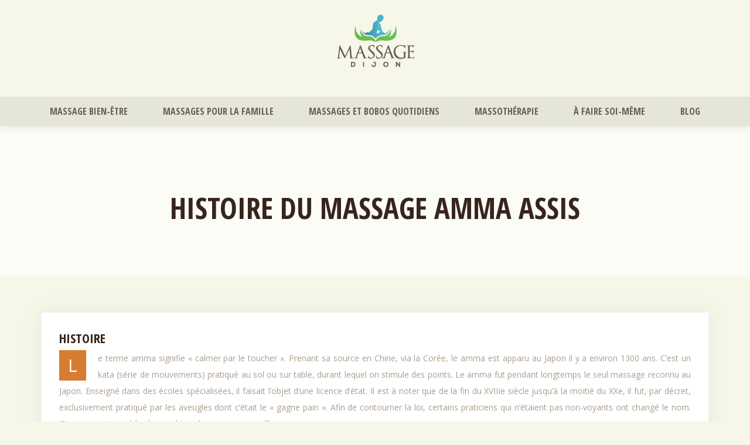

--- FILE ---
content_type: text/html; charset=UTF-8
request_url: https://www.massage-dijon.fr/histoire-du-massage-amma-assis/
body_size: 7212
content:
<!DOCTYPE html>
<html>
<head lang="fr-FR">
<meta charset="UTF-8">
<meta name="viewport" content="width=device-width">
<link rel="shortcut icon" href="https://www.massage-dijon.fr/wp-content/uploads/2019/04/favicon.png" /><link val="dreamspa" ver="v 3.18.4" />
<meta name='robots' content='max-image-preview:large' />
<link rel='dns-prefetch' href='//stackpath.bootstrapcdn.com' />
<title>Histoire et techniques du massage Amma Assis</title><meta name="description" content="Découvrez l’histoire du massage Amma Assis : Amma signifie « calmer par le toucher ». C’est un massage pratiqué au sol, durant lequel on stimule les points."><link rel="alternate" title="oEmbed (JSON)" type="application/json+oembed" href="https://www.massage-dijon.fr/wp-json/oembed/1.0/embed?url=https%3A%2F%2Fwww.massage-dijon.fr%2Fhistoire-du-massage-amma-assis%2F" />
<link rel="alternate" title="oEmbed (XML)" type="text/xml+oembed" href="https://www.massage-dijon.fr/wp-json/oembed/1.0/embed?url=https%3A%2F%2Fwww.massage-dijon.fr%2Fhistoire-du-massage-amma-assis%2F&#038;format=xml" />
<style id='wp-img-auto-sizes-contain-inline-css' type='text/css'>
img:is([sizes=auto i],[sizes^="auto," i]){contain-intrinsic-size:3000px 1500px}
/*# sourceURL=wp-img-auto-sizes-contain-inline-css */
</style>
<style id='wp-block-library-inline-css' type='text/css'>
:root{--wp-block-synced-color:#7a00df;--wp-block-synced-color--rgb:122,0,223;--wp-bound-block-color:var(--wp-block-synced-color);--wp-editor-canvas-background:#ddd;--wp-admin-theme-color:#007cba;--wp-admin-theme-color--rgb:0,124,186;--wp-admin-theme-color-darker-10:#006ba1;--wp-admin-theme-color-darker-10--rgb:0,107,160.5;--wp-admin-theme-color-darker-20:#005a87;--wp-admin-theme-color-darker-20--rgb:0,90,135;--wp-admin-border-width-focus:2px}@media (min-resolution:192dpi){:root{--wp-admin-border-width-focus:1.5px}}.wp-element-button{cursor:pointer}:root .has-very-light-gray-background-color{background-color:#eee}:root .has-very-dark-gray-background-color{background-color:#313131}:root .has-very-light-gray-color{color:#eee}:root .has-very-dark-gray-color{color:#313131}:root .has-vivid-green-cyan-to-vivid-cyan-blue-gradient-background{background:linear-gradient(135deg,#00d084,#0693e3)}:root .has-purple-crush-gradient-background{background:linear-gradient(135deg,#34e2e4,#4721fb 50%,#ab1dfe)}:root .has-hazy-dawn-gradient-background{background:linear-gradient(135deg,#faaca8,#dad0ec)}:root .has-subdued-olive-gradient-background{background:linear-gradient(135deg,#fafae1,#67a671)}:root .has-atomic-cream-gradient-background{background:linear-gradient(135deg,#fdd79a,#004a59)}:root .has-nightshade-gradient-background{background:linear-gradient(135deg,#330968,#31cdcf)}:root .has-midnight-gradient-background{background:linear-gradient(135deg,#020381,#2874fc)}:root{--wp--preset--font-size--normal:16px;--wp--preset--font-size--huge:42px}.has-regular-font-size{font-size:1em}.has-larger-font-size{font-size:2.625em}.has-normal-font-size{font-size:var(--wp--preset--font-size--normal)}.has-huge-font-size{font-size:var(--wp--preset--font-size--huge)}.has-text-align-center{text-align:center}.has-text-align-left{text-align:left}.has-text-align-right{text-align:right}.has-fit-text{white-space:nowrap!important}#end-resizable-editor-section{display:none}.aligncenter{clear:both}.items-justified-left{justify-content:flex-start}.items-justified-center{justify-content:center}.items-justified-right{justify-content:flex-end}.items-justified-space-between{justify-content:space-between}.screen-reader-text{border:0;clip-path:inset(50%);height:1px;margin:-1px;overflow:hidden;padding:0;position:absolute;width:1px;word-wrap:normal!important}.screen-reader-text:focus{background-color:#ddd;clip-path:none;color:#444;display:block;font-size:1em;height:auto;left:5px;line-height:normal;padding:15px 23px 14px;text-decoration:none;top:5px;width:auto;z-index:100000}html :where(.has-border-color){border-style:solid}html :where([style*=border-top-color]){border-top-style:solid}html :where([style*=border-right-color]){border-right-style:solid}html :where([style*=border-bottom-color]){border-bottom-style:solid}html :where([style*=border-left-color]){border-left-style:solid}html :where([style*=border-width]){border-style:solid}html :where([style*=border-top-width]){border-top-style:solid}html :where([style*=border-right-width]){border-right-style:solid}html :where([style*=border-bottom-width]){border-bottom-style:solid}html :where([style*=border-left-width]){border-left-style:solid}html :where(img[class*=wp-image-]){height:auto;max-width:100%}:where(figure){margin:0 0 1em}html :where(.is-position-sticky){--wp-admin--admin-bar--position-offset:var(--wp-admin--admin-bar--height,0px)}@media screen and (max-width:600px){html :where(.is-position-sticky){--wp-admin--admin-bar--position-offset:0px}}

/*# sourceURL=wp-block-library-inline-css */
</style><style id='global-styles-inline-css' type='text/css'>
:root{--wp--preset--aspect-ratio--square: 1;--wp--preset--aspect-ratio--4-3: 4/3;--wp--preset--aspect-ratio--3-4: 3/4;--wp--preset--aspect-ratio--3-2: 3/2;--wp--preset--aspect-ratio--2-3: 2/3;--wp--preset--aspect-ratio--16-9: 16/9;--wp--preset--aspect-ratio--9-16: 9/16;--wp--preset--color--black: #000000;--wp--preset--color--cyan-bluish-gray: #abb8c3;--wp--preset--color--white: #ffffff;--wp--preset--color--pale-pink: #f78da7;--wp--preset--color--vivid-red: #cf2e2e;--wp--preset--color--luminous-vivid-orange: #ff6900;--wp--preset--color--luminous-vivid-amber: #fcb900;--wp--preset--color--light-green-cyan: #7bdcb5;--wp--preset--color--vivid-green-cyan: #00d084;--wp--preset--color--pale-cyan-blue: #8ed1fc;--wp--preset--color--vivid-cyan-blue: #0693e3;--wp--preset--color--vivid-purple: #9b51e0;--wp--preset--gradient--vivid-cyan-blue-to-vivid-purple: linear-gradient(135deg,rgb(6,147,227) 0%,rgb(155,81,224) 100%);--wp--preset--gradient--light-green-cyan-to-vivid-green-cyan: linear-gradient(135deg,rgb(122,220,180) 0%,rgb(0,208,130) 100%);--wp--preset--gradient--luminous-vivid-amber-to-luminous-vivid-orange: linear-gradient(135deg,rgb(252,185,0) 0%,rgb(255,105,0) 100%);--wp--preset--gradient--luminous-vivid-orange-to-vivid-red: linear-gradient(135deg,rgb(255,105,0) 0%,rgb(207,46,46) 100%);--wp--preset--gradient--very-light-gray-to-cyan-bluish-gray: linear-gradient(135deg,rgb(238,238,238) 0%,rgb(169,184,195) 100%);--wp--preset--gradient--cool-to-warm-spectrum: linear-gradient(135deg,rgb(74,234,220) 0%,rgb(151,120,209) 20%,rgb(207,42,186) 40%,rgb(238,44,130) 60%,rgb(251,105,98) 80%,rgb(254,248,76) 100%);--wp--preset--gradient--blush-light-purple: linear-gradient(135deg,rgb(255,206,236) 0%,rgb(152,150,240) 100%);--wp--preset--gradient--blush-bordeaux: linear-gradient(135deg,rgb(254,205,165) 0%,rgb(254,45,45) 50%,rgb(107,0,62) 100%);--wp--preset--gradient--luminous-dusk: linear-gradient(135deg,rgb(255,203,112) 0%,rgb(199,81,192) 50%,rgb(65,88,208) 100%);--wp--preset--gradient--pale-ocean: linear-gradient(135deg,rgb(255,245,203) 0%,rgb(182,227,212) 50%,rgb(51,167,181) 100%);--wp--preset--gradient--electric-grass: linear-gradient(135deg,rgb(202,248,128) 0%,rgb(113,206,126) 100%);--wp--preset--gradient--midnight: linear-gradient(135deg,rgb(2,3,129) 0%,rgb(40,116,252) 100%);--wp--preset--font-size--small: 13px;--wp--preset--font-size--medium: 20px;--wp--preset--font-size--large: 36px;--wp--preset--font-size--x-large: 42px;--wp--preset--spacing--20: 0.44rem;--wp--preset--spacing--30: 0.67rem;--wp--preset--spacing--40: 1rem;--wp--preset--spacing--50: 1.5rem;--wp--preset--spacing--60: 2.25rem;--wp--preset--spacing--70: 3.38rem;--wp--preset--spacing--80: 5.06rem;--wp--preset--shadow--natural: 6px 6px 9px rgba(0, 0, 0, 0.2);--wp--preset--shadow--deep: 12px 12px 50px rgba(0, 0, 0, 0.4);--wp--preset--shadow--sharp: 6px 6px 0px rgba(0, 0, 0, 0.2);--wp--preset--shadow--outlined: 6px 6px 0px -3px rgb(255, 255, 255), 6px 6px rgb(0, 0, 0);--wp--preset--shadow--crisp: 6px 6px 0px rgb(0, 0, 0);}:where(.is-layout-flex){gap: 0.5em;}:where(.is-layout-grid){gap: 0.5em;}body .is-layout-flex{display: flex;}.is-layout-flex{flex-wrap: wrap;align-items: center;}.is-layout-flex > :is(*, div){margin: 0;}body .is-layout-grid{display: grid;}.is-layout-grid > :is(*, div){margin: 0;}:where(.wp-block-columns.is-layout-flex){gap: 2em;}:where(.wp-block-columns.is-layout-grid){gap: 2em;}:where(.wp-block-post-template.is-layout-flex){gap: 1.25em;}:where(.wp-block-post-template.is-layout-grid){gap: 1.25em;}.has-black-color{color: var(--wp--preset--color--black) !important;}.has-cyan-bluish-gray-color{color: var(--wp--preset--color--cyan-bluish-gray) !important;}.has-white-color{color: var(--wp--preset--color--white) !important;}.has-pale-pink-color{color: var(--wp--preset--color--pale-pink) !important;}.has-vivid-red-color{color: var(--wp--preset--color--vivid-red) !important;}.has-luminous-vivid-orange-color{color: var(--wp--preset--color--luminous-vivid-orange) !important;}.has-luminous-vivid-amber-color{color: var(--wp--preset--color--luminous-vivid-amber) !important;}.has-light-green-cyan-color{color: var(--wp--preset--color--light-green-cyan) !important;}.has-vivid-green-cyan-color{color: var(--wp--preset--color--vivid-green-cyan) !important;}.has-pale-cyan-blue-color{color: var(--wp--preset--color--pale-cyan-blue) !important;}.has-vivid-cyan-blue-color{color: var(--wp--preset--color--vivid-cyan-blue) !important;}.has-vivid-purple-color{color: var(--wp--preset--color--vivid-purple) !important;}.has-black-background-color{background-color: var(--wp--preset--color--black) !important;}.has-cyan-bluish-gray-background-color{background-color: var(--wp--preset--color--cyan-bluish-gray) !important;}.has-white-background-color{background-color: var(--wp--preset--color--white) !important;}.has-pale-pink-background-color{background-color: var(--wp--preset--color--pale-pink) !important;}.has-vivid-red-background-color{background-color: var(--wp--preset--color--vivid-red) !important;}.has-luminous-vivid-orange-background-color{background-color: var(--wp--preset--color--luminous-vivid-orange) !important;}.has-luminous-vivid-amber-background-color{background-color: var(--wp--preset--color--luminous-vivid-amber) !important;}.has-light-green-cyan-background-color{background-color: var(--wp--preset--color--light-green-cyan) !important;}.has-vivid-green-cyan-background-color{background-color: var(--wp--preset--color--vivid-green-cyan) !important;}.has-pale-cyan-blue-background-color{background-color: var(--wp--preset--color--pale-cyan-blue) !important;}.has-vivid-cyan-blue-background-color{background-color: var(--wp--preset--color--vivid-cyan-blue) !important;}.has-vivid-purple-background-color{background-color: var(--wp--preset--color--vivid-purple) !important;}.has-black-border-color{border-color: var(--wp--preset--color--black) !important;}.has-cyan-bluish-gray-border-color{border-color: var(--wp--preset--color--cyan-bluish-gray) !important;}.has-white-border-color{border-color: var(--wp--preset--color--white) !important;}.has-pale-pink-border-color{border-color: var(--wp--preset--color--pale-pink) !important;}.has-vivid-red-border-color{border-color: var(--wp--preset--color--vivid-red) !important;}.has-luminous-vivid-orange-border-color{border-color: var(--wp--preset--color--luminous-vivid-orange) !important;}.has-luminous-vivid-amber-border-color{border-color: var(--wp--preset--color--luminous-vivid-amber) !important;}.has-light-green-cyan-border-color{border-color: var(--wp--preset--color--light-green-cyan) !important;}.has-vivid-green-cyan-border-color{border-color: var(--wp--preset--color--vivid-green-cyan) !important;}.has-pale-cyan-blue-border-color{border-color: var(--wp--preset--color--pale-cyan-blue) !important;}.has-vivid-cyan-blue-border-color{border-color: var(--wp--preset--color--vivid-cyan-blue) !important;}.has-vivid-purple-border-color{border-color: var(--wp--preset--color--vivid-purple) !important;}.has-vivid-cyan-blue-to-vivid-purple-gradient-background{background: var(--wp--preset--gradient--vivid-cyan-blue-to-vivid-purple) !important;}.has-light-green-cyan-to-vivid-green-cyan-gradient-background{background: var(--wp--preset--gradient--light-green-cyan-to-vivid-green-cyan) !important;}.has-luminous-vivid-amber-to-luminous-vivid-orange-gradient-background{background: var(--wp--preset--gradient--luminous-vivid-amber-to-luminous-vivid-orange) !important;}.has-luminous-vivid-orange-to-vivid-red-gradient-background{background: var(--wp--preset--gradient--luminous-vivid-orange-to-vivid-red) !important;}.has-very-light-gray-to-cyan-bluish-gray-gradient-background{background: var(--wp--preset--gradient--very-light-gray-to-cyan-bluish-gray) !important;}.has-cool-to-warm-spectrum-gradient-background{background: var(--wp--preset--gradient--cool-to-warm-spectrum) !important;}.has-blush-light-purple-gradient-background{background: var(--wp--preset--gradient--blush-light-purple) !important;}.has-blush-bordeaux-gradient-background{background: var(--wp--preset--gradient--blush-bordeaux) !important;}.has-luminous-dusk-gradient-background{background: var(--wp--preset--gradient--luminous-dusk) !important;}.has-pale-ocean-gradient-background{background: var(--wp--preset--gradient--pale-ocean) !important;}.has-electric-grass-gradient-background{background: var(--wp--preset--gradient--electric-grass) !important;}.has-midnight-gradient-background{background: var(--wp--preset--gradient--midnight) !important;}.has-small-font-size{font-size: var(--wp--preset--font-size--small) !important;}.has-medium-font-size{font-size: var(--wp--preset--font-size--medium) !important;}.has-large-font-size{font-size: var(--wp--preset--font-size--large) !important;}.has-x-large-font-size{font-size: var(--wp--preset--font-size--x-large) !important;}
/*# sourceURL=global-styles-inline-css */
</style>

<style id='classic-theme-styles-inline-css' type='text/css'>
/*! This file is auto-generated */
.wp-block-button__link{color:#fff;background-color:#32373c;border-radius:9999px;box-shadow:none;text-decoration:none;padding:calc(.667em + 2px) calc(1.333em + 2px);font-size:1.125em}.wp-block-file__button{background:#32373c;color:#fff;text-decoration:none}
/*# sourceURL=/wp-includes/css/classic-themes.min.css */
</style>
<link rel='stylesheet' id='default-css' href='https://www.massage-dijon.fr/wp-content/themes/factory-templates-3/style.css?ver=555cb79faadb31ee49e65e0c7fedcaa8' type='text/css' media='all' />
<link rel='stylesheet' id='bootstrap4-css' href='https://www.massage-dijon.fr/wp-content/themes/factory-templates-3/css/bootstrap4/bootstrap.min.css?ver=555cb79faadb31ee49e65e0c7fedcaa8' type='text/css' media='all' />
<link rel='stylesheet' id='font-awesome-css' href='https://stackpath.bootstrapcdn.com/font-awesome/4.7.0/css/font-awesome.min.css?ver=555cb79faadb31ee49e65e0c7fedcaa8' type='text/css' media='all' />
<link rel='stylesheet' id='aos-css' href='https://www.massage-dijon.fr/wp-content/themes/factory-templates-3/css/aos.css?ver=555cb79faadb31ee49e65e0c7fedcaa8' type='text/css' media='all' />
<link rel='stylesheet' id='global-css' href='https://www.massage-dijon.fr/wp-content/themes/factory-templates-3/css/global.css?ver=555cb79faadb31ee49e65e0c7fedcaa8' type='text/css' media='all' />
<link rel='stylesheet' id='style-css' href='https://www.massage-dijon.fr/wp-content/themes/factory-templates-3/css/template.css?ver=555cb79faadb31ee49e65e0c7fedcaa8' type='text/css' media='all' />
<script type="text/javascript" src="https://www.massage-dijon.fr/wp-content/themes/factory-templates-3/js/jquery.min.js?ver=555cb79faadb31ee49e65e0c7fedcaa8" id="jquery-js"></script>
<link rel="https://api.w.org/" href="https://www.massage-dijon.fr/wp-json/" /><link rel="alternate" title="JSON" type="application/json" href="https://www.massage-dijon.fr/wp-json/wp/v2/posts/236" /><link rel="EditURI" type="application/rsd+xml" title="RSD" href="https://www.massage-dijon.fr/xmlrpc.php?rsd" />
<link rel="canonical" href="https://www.massage-dijon.fr/histoire-du-massage-amma-assis/" />
<link rel='shortlink' href='https://www.massage-dijon.fr/?p=236' />
<meta name="google-site-verification" content="dzvKmAj4pBc8-vLd_k6D0ALVnD0lmz80g0N4c36BJhQ" />
<meta name="google-site-verification" content="4FybxNN9jD1lr5PRNCNS1wxPdYHnj81qdCH1gnHf3L4" />
<style type="text/css">
  
a{color : #d77d31 }
a:hover{color : #868686 }
.archive h2 a{color :#37251b}
.main-menu,.bottom-menu{background-color:#f6f6e9;}
.scrolling-down{background-color:#f6f6e9;}
.main-menu.scrolling-down{-webkit-box-shadow: 0 2px 13px 0 rgba(0, 0, 0, .1);-moz-box-shadow: 0 2px 13px 0 rgba(0, 0, 0, .1);box-shadow: 0 2px 13px 0 rgba(0, 0, 0, .1);}   
nav li a{color:#685e58!important;}
nav li:hover > a,.current-menu-item > a{color:#d77d31!important;}
.archive h1{color:#37251b!important;}
.single h1{color:#37251b!important;}
.archive .readmore{background-color:#d77d31;}
.archive .readmore{color:#fff;}
.archive .readmore:hover{background-color:#ba6b27;}
.archive .readmore:hover{color:#fff;}
.archive .readmore{border-color:transparent;}
.archive .readmore:hover{border-color:transparent;}
.single h2{font-size:22px!important}    
.single h3{font-size:18px!important}    
.single h4{font-size:15px!important}    
.single h5{font-size:15px!important}    
.single h6{font-size:15px!important}    
@media(max-width: 1024px){.main-menu.scrolling-down{position: fixed !important;}}
.bloc1{height:80vh;}
.main {padding-top: 0;}
.content-image-hover-text   .text-justify{    text-align: center!important;}
.content-image-hover-text{    background: rgba(215,125,49,.9)!important;}
.type2::before {  background: url(/wp-content/uploads/2022/08/team-header.jpg) repeat-x;}
.anim-img::before { background-image: url(/wp-content/uploads/2022/08/bordered-circle.png);top: 18px;}</style>
</head>
<body class="wp-singular post-template-default single single-post postid-236 single-format-standard wp-theme-factory-templates-3 catid-6 " style="">
	
<div class="main-menu normal-menu menu-to-right hide-logo">
<div class="container-fluid pl-5 pr-5">
<div class="text-center">


<a id="logo-ma" href="https://www.massage-dijon.fr">
<img class="logo-main" src="https://www.massage-dijon.fr/wp-content/uploads/2019/04/massage-dijon-1.png" alt="logo">
</a>

	

</div>
</div>
<div class="container-fluid">	
<nav class="navbar navbar-expand-xl pl-0 pr-0">

<a id="logo" href="https://www.massage-dijon.fr">
<img class="logo-main" src="https://www.massage-dijon.fr/wp-content/uploads/2019/04/massage-dijon-1.png" alt="logo">
</a>
	
<button class="navbar-toggler" type="button" data-toggle="collapse" data-target="#navbarsExample06" aria-controls="navbarsExample06" aria-expanded="false" aria-label="Toggle navigation">
<span class="navbar-toggler-icon">
<div class="menu_btn">	
<div class="menu-bars"></div>
<div class="menu-bars"></div>
<div class="menu-bars"></div>
</div>
</span>
</button> 
<div class="collapse navbar-collapse" id="navbarsExample06">
<ul id="main-menu" class="navbar-nav ml-auto mr-auto"><li id="menu-item-250" class="menu-item menu-item-type-taxonomy menu-item-object-category current-post-ancestor current-menu-parent current-post-parent"><a href="https://www.massage-dijon.fr/massage-bien-etre/">Massage bien-être</a></li>
<li id="menu-item-231" class="menu-item menu-item-type-taxonomy menu-item-object-category"><a href="https://www.massage-dijon.fr/massages-pour-la-famille/">Massages pour la famille</a></li>
<li id="menu-item-230" class="menu-item menu-item-type-taxonomy menu-item-object-category"><a href="https://www.massage-dijon.fr/massages-et-bobos-quotidiens/">Massages et bobos quotidiens</a></li>
<li id="menu-item-232" class="menu-item menu-item-type-taxonomy menu-item-object-category"><a href="https://www.massage-dijon.fr/massotherapie/">Massothérapie</a></li>
<li id="menu-item-229" class="menu-item menu-item-type-taxonomy menu-item-object-category"><a href="https://www.massage-dijon.fr/conseils-et-recettes/">À faire soi-même</a></li>
<li id="menu-item-359" class="menu-item menu-item-type-taxonomy menu-item-object-category"><a href="https://www.massage-dijon.fr/blog/">Blog</a></li>
</ul></div>
</nav>
</div>
</div>
<div class="main">
	<div class="subheader" style="background-position:bottom;background-image:url(http://factory.creation-site.info/dreamspa/wp-content/uploads/2019/02/border.png);background-color:#FCFCF7">
<div id="mask" style=""></div>	<div class="container"><h1 class="title">Histoire du massage amma assis</h1></div>
</div>
<div class="container">
<div class="row">
<div class="post-data col-md-12 col-lg-12 col-xs-12">
<div class="blog-post-content">
<h2>Histoire</h2>
<p>Le terme amma signifie « calmer par le toucher ». Prenant sa source en Chine, via la Corée, le amma est apparu au Japon il y a environ 1300 ans. C’est un kata (série de mouvements) pratiqué au sol ou sur table, durant lequel on stimule des points. Le amma fut pendant longtemps le seul massage reconnu au Japon. Enseigné dans des écoles spécialisées, il faisait l&rsquo;objet d&rsquo;une licence d&rsquo;état. Il est à noter que de la fin du XVIIIe siècle jusqu’à la moitié du XXe, il fut, par décret, exclusivement pratiqué par les aveugles dont c&rsquo;était le « gagne pain ». Afin de contourner la loi, certains praticiens qui n’étaient pas non-voyants ont changé le nom. C’est ainsi qu’est né le shiatsu, bien plus connu aujourd’hui.</p>
<p>Dans les années 80, le massage amma a été remis à la mode par un américain, David Palmer, inventeur de la chaise ergonomique utilisée pour cette pratique. Il démarcha les entreprises de la Silicon Valley en leur proposant ce service sur les lieux de travail et le succès fut immédiat : ce massage répondait parfaitement aux besoins des employés, notamment les informaticiens. En effet, la position devant l&rsquo;ordinateur entraîne de nombreuses crispations qui provoquent des tensions qui remontent dans les épaules, s&rsquo;étendent à la nuque et à la tête puis vers le bas du dos. Très vite, David Palmer a démontré l&rsquo;intérêt de masser le personnel au bureau, cette méthode amenant des gains d&rsquo;attention, de productivité et de bonne humeur (en 1984, Steve Jobs, institua le amma assis chez Apple de façon régulière, offrant jusqu&rsquo;à 350 massages assis/semaine à ses salariés)</p>






<div class="row nav-post-cat"><div class="col-6"><a href="https://www.massage-dijon.fr/pourquoi-opter-pour-une-table-de-massage-electrique/"><i class="fa fa-arrow-left" aria-hidden="true"></i>Pourquoi opter pour une table de massage électrique ?</a></div><div class="col-6"><a href="https://www.massage-dijon.fr/le-sauna-a-t-il-un-effet-benefique-sur-la-peau/"><i class="fa fa-arrow-left" aria-hidden="true"></i>Le sauna a t-il un effet bénéfique sur la peau ?</a></div></div>
	
</div>


</div>
<script type="text/javascript">
$(document).ready(function() {
$( ".blog-post-content img" ).on( "click", function() {
var url_img = $(this).attr('src');
$('.img-fullscreen').html("<div><img src='"+url_img+"'></div>");
$('.img-fullscreen').fadeIn();
});
$('.img-fullscreen').on( "click", function() {
$(this).empty();
$('.img-fullscreen').hide();
});
});
</script>
</div>
  


</div>
</div>


<footer  style="background-image:url(http://factory.creation-site.info/dreamspa/wp-content/uploads/2019/02/border.png);">
<div class="container widgets">
<div class="row">
<div class="col-md-3 col-xs-12">
<div class="widget_text widget_footer"><div class="footer-widget">Massage minceur</div><div class="textwidget custom-html-widget"><ul>
<li>Ventre plat</li>
<li>Remodelage anticellulite</li>
<li>Atténuer l’effet peau d’orange</li>
<li>Évacuer les graisses superflues</li>
</ul></div></div></div>
<div class="col-md-3 col-xs-12">
<div class="widget_text widget_footer"><div class="footer-widget">Massage des pieds</div><div class="textwidget custom-html-widget"><ul>
<li>Bien-être</li>
<li>Massage de détente</li>
<li>Soulager les douleurs</li>
<li>Réflexologie plantaire</li>
</ul></div></div></div>
<div class="col-md-3 col-xs-12">
<div class="widget_text widget_footer"><div class="footer-widget">Massage exotique</div><div class="textwidget custom-html-widget"><ul>
<li>Hotstone</li>
<li>Pierres chaudes</li>
<li>Massage exotique</li>
<li>Pierres de basalte volcanique</li>
</ul></div></div></div>
<div class="col-md-3 col-xs-12">
<div class="widget_text widget_footer"><div class="footer-widget">Massothérapeutes</div><div class="textwidget custom-html-widget"><ul>
<li>Code de déontologie</li>
<li>Prestations de qualité</li>
<li>Prestations de bien-être</li>
<li>Massothérapeute agréé</li>
</ul></div></div></div>
</div>
</div>
</footer>

<script type="speculationrules">
{"prefetch":[{"source":"document","where":{"and":[{"href_matches":"/*"},{"not":{"href_matches":["/wp-*.php","/wp-admin/*","/wp-content/uploads/*","/wp-content/*","/wp-content/plugins/*","/wp-content/themes/factory-templates-3/*","/*\\?(.+)"]}},{"not":{"selector_matches":"a[rel~=\"nofollow\"]"}},{"not":{"selector_matches":".no-prefetch, .no-prefetch a"}}]},"eagerness":"conservative"}]}
</script>
<p class="text-center" style="margin-bottom: 0px"><a href="/plan-du-site/">Plan du site</a></p><script type="text/javascript" src="https://www.massage-dijon.fr/wp-content/themes/factory-templates-3/js/bootstrap.min.js" id="bootstrap4-js"></script>
<script type="text/javascript" src="https://www.massage-dijon.fr/wp-content/themes/factory-templates-3/js/aos.js" id="aos-js"></script>
<script type="text/javascript" src="https://www.massage-dijon.fr/wp-content/themes/factory-templates-3/js/rellax.min.js" id="rellax-js"></script>
<script type="text/javascript" src="https://www.massage-dijon.fr/wp-content/themes/factory-templates-3/js/default_script.js" id="default_script-js"></script>



<script type="text/javascript">
jQuery('.remove-margin-bottom').parent(".so-panel").css("margin-bottom","0px");

let calcScrollValue = () => {
  let scrollProgress = document.getElementById("progress");
  let progressValue = document.getElementById("back_to_top");
  let pos = document.documentElement.scrollTop;
  let calcHeight = document.documentElement.scrollHeight - document.documentElement.clientHeight;
  let scrollValue = Math.round((pos * 100) / calcHeight);
  if (pos > 500) {
    progressValue.style.display = "grid";
  } else {
    progressValue.style.display = "none";
  }
  scrollProgress.addEventListener("click", () => {
    document.documentElement.scrollTop = 0;
  });
  scrollProgress.style.background = `conic-gradient( ${scrollValue}%, #fff ${scrollValue}%)`;
};
window.onscroll = calcScrollValue;
window.onload = calcScrollValue;



</script>
<script type="text/javascript">
jQuery( ".container-fluid" ).removeClass( "pl-5" );
jQuery( ".container-fluid" ).removeClass( "pr-5" );

var nodes  = document.querySelectorAll('.effet'),
    _nodes = [].slice.call(nodes, 0);

var getDirection = function (ev, obj) {
    var w = obj.offsetWidth,
        h = obj.offsetHeight,
        x = (ev.pageX - obj.offsetLeft - (w / 2) * (w > h ? (h / w) : 1)),
        y = (ev.pageY - obj.offsetTop - (h / 2) * (h > w ? (w / h) : 1)),
        d = Math.round( Math.atan2(y, x) / 1.57079633 + 5 ) % 4;
  
    return d;
};

var addClass = function ( ev, obj, state ) {
    var direction = getDirection( ev, obj ),
        class_suffix = "";
    
    obj.className = "";
    
    switch ( direction ) {
        case 0 : class_suffix = '-top';    break;
        case 1 : class_suffix = '-right';  break;
        case 2 : class_suffix = '-bottom'; break;
        case 3 : class_suffix = '-left';   break;
    }
    
    obj.classList.add( state + class_suffix );
};

// bind events
_nodes.forEach(function (el) {
    el.addEventListener('mouseover', function (ev) {
        addClass( ev, this, 'in' );
    }, false);

    el.addEventListener('mouseout', function (ev) {
        addClass( ev, this, 'out' );
    }, false);
});</script>
<script type="text/javascript">
var nav = jQuery('.main-menu:not(.creative-menu-open)');
var menu_height = jQuery(".main-menu").height();  
jQuery(window).scroll(function () { 
if (jQuery(this).scrollTop() > 125) { 
nav.addClass("fixed-menu");
jQuery(".main-menu").addClass("scrolling-down");
jQuery("#before-menu").css("height",menu_height);
setTimeout(function(){ jQuery('.fixed-menu').css("top", "0"); },600)
} else {
jQuery(".main-menu").removeClass("scrolling-down");
nav.removeClass("fixed-menu");
jQuery("#before-menu").css("height","0px");
jQuery('.fixed-menu').css("top", "-200px");
nav.attr('style', '');
}
});
</script>

<script type="text/javascript">
AOS.init({
  once: true,
});
</script>

<div class="img-fullscreen"></div>

 

</body>
</html>   

--- FILE ---
content_type: text/css
request_url: https://www.massage-dijon.fr/wp-content/themes/factory-templates-3/css/template.css?ver=555cb79faadb31ee49e65e0c7fedcaa8
body_size: 2522
content:
@import url(https://fonts.googleapis.com/css?family=Open+Sans:300,400,600,700,800);@import url(https://fonts.googleapis.com/css?family=Open+Sans+Condensed:300,700);@import url(https://fonts.googleapis.com/css?family=Courgette);body{font-weight:400;font-size:14px;line-height:28px;background:#f6f6e9;color:#ac9d8e;font-family:'Open Sans',sans-serif}h1,h2,h3,h4{font-family:'Open Sans Condensed',sans-serif;font-weight:700}h1,h2{text-transform:uppercase}.main{padding-top:180px}.main-menu{padding:5px 0 0}.scrolling-down.main-menu{padding:5px 0 0}.navbar-toggler{border:none}img.logo-main{padding:20px 15px 25px}.navbar{background:url(http://factory.creation-site.info/dreamspa/wp-content/uploads/2019/02/header-border.png) repeat-x;padding:25px 0 0}.collapse{background:#e6e5d9 url(http://factory.creation-site.info/dreamspa/wp-content/uploads/2019/02/textured-pattern.png) center center repeat;padding:10px 0}.scrolling-down #logo img{height:50px}.scrolling-down img.logo-main{padding:5px 0}nav li{margin:0 5px;padding:0}nav li a{font-size:16px;line-height:30px;font-weight:700;padding:0 10px;text-transform:uppercase;font-family:'Open Sans Condensed',sans-serif}.headring .sow-headline-container{clear:both;display:block;margin-left:auto;margin-right:auto;text-align:center}.headring .sow-headline-container h2.sow-headline,.single .related{background:url(http://factory.creation-site.info/dreamspa/wp-content/uploads/2019/02/title-border.png) bottom repeat-x;padding:0 50px 20px;margin-bottom:15px;letter-spacing:3px;display:inline-block}.big p{font-size:16px;color:#ac9d8e;text-transform:none;font-weight:400;line-height:25px;font-family:'Courgette',cursive}.type,.type1,.type2{position:relative}.special{overflow:hidden;position:relative}.special img,.cercle img{-webkit-transition:all 300ms linear;-moz-transition:all 300ms linear;-o-transition:all 300ms linear;-ms-transition:all 300ms linear;transition:all 300ms linear}.type:before{top:-6px;background:url(http://factory.creation-site.info/dreamspa/wp-content/uploads/2019/02/textured-border-top.png) repeat-x;content:"";position:absolute;height:6px;width:100%;left:0}.type1:before{top:0;background:url(http://factory.creation-site.info/dreamspa/wp-content/uploads/2019/02/closed-border.png) repeat-x;content:"";position:absolute;height:53px;width:100%;left:0}.type2:before{background:url(http://factory.creation-site.info/dreamspa/wp-content/uploads/2019/02/team-header.jpg) repeat-x;height:170px;top:0;border-bottom:1px dashed #d3c6ba;content:"";position:absolute;width:100%;left:0}.type:after,.type1:after,.type2:after{content:"";position:absolute;background:url(http://factory.creation-site.info/dreamspa/wp-content/uploads/2019/02/textured-border.png) repeat-x;height:6px;width:100%;left:0;bottom:-6px}.special:before,.special:after{content:"";position:absolute;left:0;width:100%;border-top:1px dashed #d2c4b9}.special:before{top:5px;z-index:1}.special:after{bottom:5px}h3.widget-title{font-size:22px;line-height:1.5;margin-bottom:.5em;font-family:"Lora",sans-serif;color:#3b3b39}.cercle{top:-43px;margin-bottom:-45px;position:relative}.cercle-img{top:-110px;margin-bottom:-120px;position:relative}.anim-img{position:relative}.cercle-img:before,.anim-img:before{content:"";background-image:url(http://factory.creation-site.info/dreamspa/wp-content/uploads/2019/02/bordered-circle.png);background-repeat:no-repeat;background-size:216px 216px;width:216px;height:216px;position:absolute;left:0;right:0;margin:auto;top:7px}.cercle-img img,.anim-img img{border-radius:50%;-webkit-transition:all 300ms linear;-moz-transition:all 300ms linear;-o-transition:all 300ms linear;-ms-transition:all 300ms linear;transition:all 300ms linear}.type1:hover .cercle-img:before,.type2:hover .anim-img:before{-webkit-animation:rotating 0.1s linear infinite;-moz-animation:rotating 0.1s linear infinite;-ms-animation:rotating 0.1s linear infinite;-o-animation:rotating 0.1s linear infinite;animation:rotating 0.1s linear infinite}.type:hover .special img,.type:hover .cercle img{-moz-transform:scale(1.1) rotate(0deg) translate(0);-webkit-transform:scale(1.1) rotate(0deg) translate(0);-o-transform:scale(1.1) rotate(0deg) translate(0);transform:scale(1.1) rotate(0deg) translate(0)}.content-para{margin:3em 20% 0}footer{color:#37251b;padding:80px 0 80px;background-repeat:repeat-x;background-color:#fff}footer .w1 .footer-widget{text-align:right!important}footer .footer-widget{margin-bottom:20px;position:relative;color:#d77d31;font-size:20px;font-weight:300;font-family:'Courgette',cursive}footer .copyright{margin-top:40px;padding-top:20px;border-top:1px solid rgba(231,229,229,.6)}footer ul{list-style:none;margin:0;padding:0}footer ul li{display:list-item;position:relative;width:100%;text-align:left;margin-bottom:10px}.custom-html-widget ul li span{color:#e74216}a#back_to_top{margin-right:2%;float:right}.subheader{padding:110px 0 80px;background-repeat:repeat-x;background-size:unset}.subheader.top-bottom-cloud.top-bottom-cloud:before{top:76%;background:#fff}.archive h1,.single h1{font-size:50px;text-align:center}.archive h2 a{font-size:22px}.post-content-loop{padding:20px 0}.thumb-cover{margin-bottom:0!important}.blog-post-content p:first-of-type::first-letter{font-size:30px;height:55px;line-height:22px;padding:15px;width:55px;font-weight:500;margin-top:5px;background-color:#d77d31;color:#fff;float:left;margin:0 20px 0 0;text-align:center}.post-inloop{position:relative;margin:0 0 40px;padding:30px;-webkit-box-shadow:0 0 32px 0 rgba(122,122,122,.1);-moz-box-shadow:0 0 32px 0 rgba(122,122,122,.1);box-shadow:0 0 32px 0 rgba(122,122,122,.1);background-color:#fff;border:1px solid #f1f1f1}.post-inloop p{padding-bottom:0;padding-left:30px;margin-top:30px;margin-bottom:30px;border-left:1px solid #f1f1f1}.post-inloop .col-md-7{padding-left:40px}.archive h2{font-size:28px;line-height:1.2em;position:relative}.single .related{color:#37251b;font-size:20px;padding:0 0 20px}.single h2,.single h3,.single h4,.single h5,.single h6{color:#37251b;font-size:20px;font-weight:600}.widget_sidebar{margin-bottom:50px;background:#fff;-webkit-box-shadow:0 15px 76px 0 rgba(0,0,0,.1);box-shadow:0 15px 76px 0 rgba(0,0,0,.1);box-sizing:border-box;text-align:center;padding:25px 30px 25px;background-image:url(http://factory.creation-site.info/therapist/wp-content/uploads/2019/02/bg_im.jpg)}.widget_sidebar .sidebar-widget{margin-bottom:1em;color:#3b3b39;text-align:left;position:relative;padding-bottom:1em;font-weight:700;font-size:19px}.archive .readmore{font-size:14px;position:relative;text-transform:uppercase;font-weight:500;border-radius:25px;padding:10px 20px;font-family:'Lora',sans-serif;line-height:16px}.text-center p{text-align:center!important}.number-icon span.number{padding:18px 30px;border-radius:50%;background:#f9f8f6;color:#242424;font-size:30px;line-height:30px;border:2px solid #dfdfdf}.single .post-data{padding:30px;-webkit-box-shadow:0 0 32px 0 rgba(122,122,122,.1);-moz-box-shadow:0 0 32px 0 rgba(122,122,122,.1);box-shadow:0 0 32px 0 rgba(122,122,122,.1);background-color:#fff;border:1px solid #f1f1f1;margin-bottom:50px}.widget_sidebar .sidebar-widget:after,.widget_sidebar .sidebar-widget:before{content:"";position:absolute;left:0;bottom:2px;height:0}.widget_sidebar .sidebar-widget:before{width:100%;border-bottom:1px solid #fff}.widget_sidebar .sidebar-widget:after{width:50px;border-bottom:1px solid #edbf88}@media only screen and (max-width:900px){.home h1{line-height:23px!important;font-size:13px!important}.subheader{padding:210px 0 30px}.home h2{line-height:28px!important;font-size:18px!important}dl,ol,ul{padding-left:0}.single .post-data{padding:30px}.sidebar{margin-top:0;padding-top:0}.navbar-collapse{padding:10px;background:rgba(255,255,255,.8)}.menu-bars{background:#000}.scrolling-down .navbar-collapse{background:transparent}nav li a{line-height:40px}.single .related{width:100%}.subheader.top-bottom-cloud.top-bottom-cloud::before{top:81%}.text-slider:before,.text-slider:after,span.border-shape{display:none}.navbar{border:none}footer .footer-widget{margin-top:20px}.main{padding-top:100px}footer .w1 .footer-widget,.widget_footer p{text-align:left!important}.cercle-img{top:60px;margin-bottom:50px}.cercle{top:20px;margin-bottom:20px}.navbar{background:none}}@keyframes rotating{from{transform:rotate(0deg);-ms-transform:rotate(0deg);-moz-transform:rotate(0deg);-webkit-transform:rotate(0deg);-o-transform:rotate(0deg)}to{transform:rotate(360deg);-ms-transform:rotate(360deg);-moz-transform:rotate(360deg);-webkit-transform:rotate(360deg);-o-transform:rotate(360deg)}}@-webkit-keyframes rotating{from{transform:rotate(0deg);-ms-transform:rotate(0deg);-moz-transform:rotate(0deg);-webkit-transform:rotate(0deg);-o-transform:rotate(0deg)}to{transform:rotate(360deg);-ms-transform:rotate(360deg);-moz-transform:rotate(360deg);-webkit-transform:rotate(360deg);-o-transform:rotate(360deg)}}.effet{position:relative;-webkit-perspective:360px;perspective:360px}.info{-webkit-transform:rotate3d(1,0,0,90deg);transform:rotate3d(1,0,0,90deg);width:102%;height:100%;padding:40px;position:absolute;top:0;left:0;pointer-events:none;background-color:rgba(215,125,49,.9);text-align:left;display:flex;flex-direction:column;justify-content:center}.info h3{font-size:24px!important;font-weight:900;color:#fff;line-height:48px;margin-bottom:5px;letter-spacing:0}.sow-slider-base ul.sow-slider-images .sow-slider-image-wrapper p.p-category{font-style:italic}.sow-slider-base ul.sow-slider-images .sow-slider-image-wrapper p{color:#fff;font-size:16px;font-weight:300}.in-top .info{-webkit-transform-origin:50% 0%;-ms-transform-origin:50% 0%;transform-origin:50% 0%;-webkit-animation:in-top 300ms ease 0ms 1 forwards;animation:in-top 300ms ease 0ms 1 forwards}.in-right .info{-webkit-transform-origin:100% 0%;-ms-transform-origin:100% 0%;transform-origin:100% 0%;-webkit-animation:in-right 300ms ease 0ms 1 forwards;animation:in-right 300ms ease 0ms 1 forwards}.in-bottom .info{-webkit-transform-origin:50% 100%;-ms-transform-origin:50% 100%;transform-origin:50% 100%;-webkit-animation:in-bottom 300ms ease 0ms 1 forwards;animation:in-bottom 300ms ease 0ms 1 forwards}.in-left .info{-webkit-transform-origin:0% 0%;-ms-transform-origin:0% 0%;transform-origin:0% 0%;-webkit-animation:in-left 300ms ease 0ms 1 forwards;animation:in-left 300ms ease 0ms 1 forwards}.out-top .info{-webkit-transform-origin:50% 0%;-ms-transform-origin:50% 0%;transform-origin:50% 0%;-webkit-animation:out-top 300ms ease 0ms 1 forwards;animation:out-top 300ms ease 0ms 1 forwards}.out-right .info{-webkit-transform-origin:100% 50%;-ms-transform-origin:100% 50%;transform-origin:100% 50%;-webkit-animation:out-right 300ms ease 0ms 1 forwards;animation:out-right 300ms ease 0ms 1 forwards}.out-bottom .info{-webkit-transform-origin:50% 100%;-ms-transform-origin:50% 100%;transform-origin:50% 100%;-webkit-animation:out-bottom 300ms ease 0ms 1 forwards;animation:out-bottom 300ms ease 0ms 1 forwards}.out-left .info{-webkit-transform-origin:0% 0%;-ms-transform-origin:0% 0%;transform-origin:0% 0%;-webkit-animation:out-left 300ms ease 0ms 1 forwards;animation:out-left 300ms ease 0ms 1 forwards}@-webkit-keyframes in-top{from{-webkit-transform:rotate3d(-1,0,0,90deg);transform:rotate3d(-1,0,0,90deg)}to{-webkit-transform:rotate3d(0,0,0,0deg);transform:rotate3d(0,0,0,0deg)}}@keyframes in-top{from{-webkit-transform:rotate3d(-1,0,0,90deg);transform:rotate3d(-1,0,0,90deg)}to{-webkit-transform:rotate3d(0,0,0,0deg);transform:rotate3d(0,0,0,0deg)}}@-webkit-keyframes in-right{from{-webkit-transform:rotate3d(0,-1,0,90deg);transform:rotate3d(0,-1,0,90deg)}to{-webkit-transform:rotate3d(0,0,0,0deg);transform:rotate3d(0,0,0,0deg)}}@keyframes in-right{from{-webkit-transform:rotate3d(0,-1,0,90deg);transform:rotate3d(0,-1,0,90deg)}to{-webkit-transform:rotate3d(0,0,0,0deg);transform:rotate3d(0,0,0,0deg)}}@-webkit-keyframes in-bottom{from{-webkit-transform:rotate3d(1,0,0,90deg);transform:rotate3d(1,0,0,90deg)}to{-webkit-transform:rotate3d(0,0,0,0deg);transform:rotate3d(0,0,0,0deg)}}@keyframes in-bottom{from{-webkit-transform:rotate3d(1,0,0,90deg);transform:rotate3d(1,0,0,90deg)}to{-webkit-transform:rotate3d(0,0,0,0deg);transform:rotate3d(0,0,0,0deg)}}@-webkit-keyframes in-left{from{-webkit-transform:rotate3d(0,1,0,90deg);transform:rotate3d(0,1,0,90deg)}to{-webkit-transform:rotate3d(0,0,0,0deg);transform:rotate3d(0,0,0,0deg)}}@keyframes in-left{from{-webkit-transform:rotate3d(0,1,0,90deg);transform:rotate3d(0,1,0,90deg)}to{-webkit-transform:rotate3d(0,0,0,0deg);transform:rotate3d(0,0,0,0deg)}}@-webkit-keyframes out-top{from{-webkit-transform:rotate3d(0,0,0,0deg);transform:rotate3d(0,0,0,0deg)}to{-webkit-transform:rotate3d(-1,0,0,104deg);transform:rotate3d(-1,0,0,104deg)}}@keyframes out-top{from{-webkit-transform:rotate3d(0,0,0,0deg);transform:rotate3d(0,0,0,0deg)}to{-webkit-transform:rotate3d(-1,0,0,104deg);transform:rotate3d(-1,0,0,104deg)}}@-webkit-keyframes out-right{from{-webkit-transform:rotate3d(0,0,0,0deg);transform:rotate3d(0,0,0,0deg)}to{-webkit-transform:rotate3d(0,-1,0,104deg);transform:rotate3d(0,-1,0,104deg)}}@keyframes out-right{from{-webkit-transform:rotate3d(0,0,0,0deg);transform:rotate3d(0,0,0,0deg)}to{-webkit-transform:rotate3d(0,-1,0,104deg);transform:rotate3d(0,-1,0,104deg)}}@-webkit-keyframes out-bottom{from{-webkit-transform:rotate3d(0,0,0,0deg);transform:rotate3d(0,0,0,0deg)}to{-webkit-transform:rotate3d(1,0,0,104deg);transform:rotate3d(1,0,0,104deg)}}@keyframes out-bottom{from{-webkit-transform:rotate3d(0,0,0,0deg);transform:rotate3d(0,0,0,0deg)}to{-webkit-transform:rotate3d(1,0,0,104deg);transform:rotate3d(1,0,0,104deg)}}@-webkit-keyframes out-left{from{-webkit-transform:rotate3d(0,0,0,0deg);transform:rotate3d(0,0,0,0deg)}to{-webkit-transform:rotate3d(0,1,0,104deg);transform:rotate3d(0,1,0,104deg)}}@keyframes out-left{from{-webkit-transform:rotate3d(0,0,0,0deg);transform:rotate3d(0,0,0,0deg)}to{-webkit-transform:rotate3d(0,1,0,104deg);transform:rotate3d(0,1,0,104deg)}}